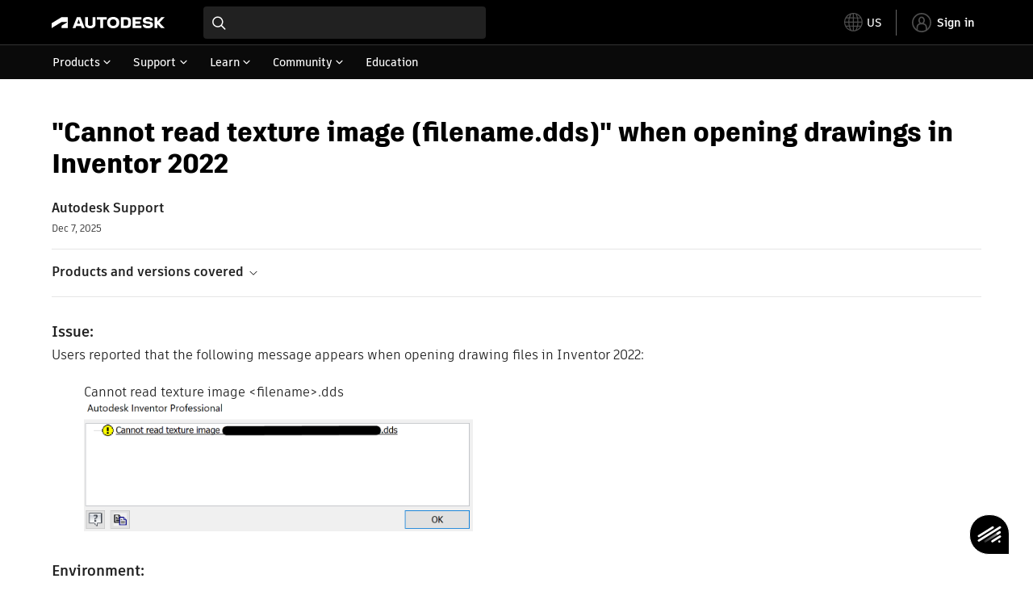

--- FILE ---
content_type: text/html; charset=utf-8
request_url: https://www.autodesk.com/support/technical/article/caas/sfdcarticles/sfdcarticles/Cannot-read-texture-image-filename-dds-when-opening-drawings-in-Inventor-2022.html
body_size: 6192
content:
<!doctype html><html lang="en-US" data-pds-host="https://web-engineering-svc.autodesk.com" data-env="prod"><head><meta charset="UTF-8"/><meta name="viewport" content="width=device-width,initial-scale=1,shrink-to-fit=no"/><script type="text/javascript" data-uh="script" src="https://swc.autodesk.com/web-mfe/universal-header/v1/app.js" defer="defer" -></script><script src="https://swc.autodesk.com/web-mfe/universal-footer/v1/app.js" type="text/javascript" defer="defer"></script><script type="text/javascript" src="https://prd-cfp.autodesk.com/cfp-vendors/current/main.js" defer="defer"></script><script type="text/javascript" src="https://prd-cfp.autodesk.com/cfp-runtime/current/main.js" defer="defer"></script><script type="text/javascript" src="https://ase-cdn.autodesk.com/adp/v3/latest/js/@adsk/adp-web-analytics-sdk.min.js" defer="defer"></script><script type="text/javascript" src="https://swc.autodesk.com/web-utils/conversion-web-analytics-utils/main.js" defer="defer"></script><link rel="preload" href="https://swc.autodesk.com/pharmacopeia/fonts/ArtifaktLegend/v1.0/WOFF2/Artifakt%20Legend%20Extra%20Bold.woff2" as="font" type="font/woff2" crossorigin/><style>@font-face{font-family:ArtifaktLegend;src:local('Artifakt Legend Extra Bold'),local('ArtifaktLegend-ExtraBold'),url('https://swc.autodesk.com/pharmacopeia/fonts/ArtifaktLegend/v1.0/WOFF2/Artifakt%20Legend%20Extra%20Bold.woff2') format('woff2'),local('Artifakt Legend Extra Bold'),local('ArtifaktLegend-ExtraBold'),url('https://swc.autodesk.com/pharmacopeia/fonts/ArtifaktLegend/v1.0/WOFF/Artifakt%20Legend%20Extra%20Bold.woff') format('woff'),local('Artifakt Legend Extra Bold'),local('ArtifaktLegend-ExtraBold'),url('https://swc.autodesk.com/pharmacopeia/fonts/ArtifaktLegend/v1.0/TTF/Artifakt%20Legend%20Extra%20Bold.ttf') format('truetype');font-weight:800;font-style:normal;font-display:swap}</style><link rel="stylesheet" href="https://swc.autodesk.com/pharmacopeia/css/dhig2021/v3/dhig-global.css"/><title>&quot;Cannot read texture image (filename.dds)&quot; when opening drawings in Inventor 2022</title> <meta name="keywords" content="Users reported that the following message appears when opening drawing files in Inventor 2022: Cannot read texture image <filename>" /> <meta name="description" content="Users reported that the following message appears when opening drawing files in Inventor 2022: Cannot read texture image <filename>" /> <meta name="twitter:card" content="summary" /> <meta name="twitter:title" content="&quot;Cannot read texture image (filename.dds)&quot; when opening drawings in Inventor 2022" /> <meta name="twitter:description" content="Users reported that the following message appears when opening drawing files in Inventor 2022: Cannot read texture image <filename>" /> <meta name="twitter:site" content="@autodesk" /> <meta name="twitter:creator" content="@autodesk" /> <meta name="og:type" content="summary" /> <meta name="og:title" content='&quot;Cannot read texture image (filename.dds)&quot; when opening drawings in Inventor 2022' /> <meta name="og:description" content="Users reported that the following message appears when opening drawing files in Inventor 2022: Cannot read texture image <filename>" /> <link rel="canonical" href="https://www.autodesk.com/support/technical/article/caas/sfdcarticles/sfdcarticles/Cannot-read-texture-image-filename-dds-when-opening-drawings-in-Inventor-2022.html" /> 
<link rel="alternate" hreflang="de-de" href="https://www.autodesk.com/de/support/technical/article/caas/sfdcarticles/sfdcarticles/Cannot-read-texture-image-filename-dds-when-opening-drawings-in-Inventor-2022.html"/><link rel="alternate" hreflang="en-us" href="https://www.autodesk.com/support/technical/article/caas/sfdcarticles/sfdcarticles/Cannot-read-texture-image-filename-dds-when-opening-drawings-in-Inventor-2022.html"/><link rel="alternate" hreflang="es-es" href="https://www.autodesk.com/es/support/technical/article/caas/sfdcarticles/sfdcarticles/Cannot-read-texture-image-filename-dds-when-opening-drawings-in-Inventor-2022.html"/><link rel="alternate" hreflang="fr-fr" href="https://www.autodesk.com/fr/support/technical/article/caas/sfdcarticles/sfdcarticles/Cannot-read-texture-image-filename-dds-when-opening-drawings-in-Inventor-2022.html"/><link rel="alternate" hreflang="it-it" href="https://www.autodesk.com/it/support/technical/article/caas/sfdcarticles/sfdcarticles/Cannot-read-texture-image-filename-dds-when-opening-drawings-in-Inventor-2022.html"/><link rel="alternate" hreflang="ja-jp" href="https://www.autodesk.com/jp/support/technical/article/caas/sfdcarticles/sfdcarticles/Cannot-read-texture-image-filename-dds-when-opening-drawings-in-Inventor-2022.html"/><link rel="alternate" hreflang="ko-kr" href="https://www.autodesk.com/kr/support/technical/article/caas/sfdcarticles/sfdcarticles/Cannot-read-texture-image-filename-dds-when-opening-drawings-in-Inventor-2022.html"/><link rel="alternate" hreflang="pt-br" href="https://www.autodesk.com/br/support/technical/article/caas/sfdcarticles/sfdcarticles/Cannot-read-texture-image-filename-dds-when-opening-drawings-in-Inventor-2022.html"/><link rel="alternate" hreflang="zh-cn" href="https://www.autodesk.com.cn/support/technical/article/caas/sfdcarticles/sfdcarticles/Cannot-read-texture-image-filename-dds-when-opening-drawings-in-Inventor-2022.html"/><link rel="alternate" hreflang="cs-cz" href="https://www.autodesk.com/support/technical/article/caas/sfdcarticles/sfdcarticles/Cannot-read-texture-image-filename-dds-when-opening-drawings-in-Inventor-2022.html"/><link rel="alternate" hreflang="da-dk" href="https://www.autodesk.com/support/technical/article/caas/sfdcarticles/sfdcarticles/Cannot-read-texture-image-filename-dds-when-opening-drawings-in-Inventor-2022.html"/><link rel="alternate" hreflang="de-ch" href="https://www.autodesk.com/de/support/technical/article/caas/sfdcarticles/sfdcarticles/Cannot-read-texture-image-filename-dds-when-opening-drawings-in-Inventor-2022.html"/><link rel="alternate" hreflang="de-at" href="https://www.autodesk.com/de/support/technical/article/caas/sfdcarticles/sfdcarticles/Cannot-read-texture-image-filename-dds-when-opening-drawings-in-Inventor-2022.html"/><link rel="alternate" hreflang="en-au" href="https://www.autodesk.com/support/technical/article/caas/sfdcarticles/sfdcarticles/Cannot-read-texture-image-filename-dds-when-opening-drawings-in-Inventor-2022.html"/><link rel="alternate" hreflang="en-ca" href="https://www.autodesk.com/support/technical/article/caas/sfdcarticles/sfdcarticles/Cannot-read-texture-image-filename-dds-when-opening-drawings-in-Inventor-2022.html"/><link rel="alternate" hreflang="en-gb" href="https://www.autodesk.com/support/technical/article/caas/sfdcarticles/sfdcarticles/Cannot-read-texture-image-filename-dds-when-opening-drawings-in-Inventor-2022.html"/><link rel="alternate" hreflang="en-hk" href="https://www.autodesk.com/support/technical/article/caas/sfdcarticles/sfdcarticles/Cannot-read-texture-image-filename-dds-when-opening-drawings-in-Inventor-2022.html"/><link rel="alternate" hreflang="en-in" href="https://www.autodesk.com/support/technical/article/caas/sfdcarticles/sfdcarticles/Cannot-read-texture-image-filename-dds-when-opening-drawings-in-Inventor-2022.html"/><link rel="alternate" hreflang="en-ie" href="https://www.autodesk.com/support/technical/article/caas/sfdcarticles/sfdcarticles/Cannot-read-texture-image-filename-dds-when-opening-drawings-in-Inventor-2022.html"/><link rel="alternate" hreflang="en-nl" href="https://www.autodesk.com/support/technical/article/caas/sfdcarticles/sfdcarticles/Cannot-read-texture-image-filename-dds-when-opening-drawings-in-Inventor-2022.html"/><link rel="alternate" hreflang="en-th" href="https://www.autodesk.com/support/technical/article/caas/sfdcarticles/sfdcarticles/Cannot-read-texture-image-filename-dds-when-opening-drawings-in-Inventor-2022.html"/><link rel="alternate" hreflang="en-id" href="https://www.autodesk.com/support/technical/article/caas/sfdcarticles/sfdcarticles/Cannot-read-texture-image-filename-dds-when-opening-drawings-in-Inventor-2022.html"/><link rel="alternate" hreflang="en-ph" href="https://www.autodesk.com/support/technical/article/caas/sfdcarticles/sfdcarticles/Cannot-read-texture-image-filename-dds-when-opening-drawings-in-Inventor-2022.html"/><link rel="alternate" hreflang="en-my" href="https://www.autodesk.com/support/technical/article/caas/sfdcarticles/sfdcarticles/Cannot-read-texture-image-filename-dds-when-opening-drawings-in-Inventor-2022.html"/><link rel="alternate" hreflang="en-nz" href="https://www.autodesk.com/support/technical/article/caas/sfdcarticles/sfdcarticles/Cannot-read-texture-image-filename-dds-when-opening-drawings-in-Inventor-2022.html"/><link rel="alternate" hreflang="en-sg" href="https://www.autodesk.com/support/technical/article/caas/sfdcarticles/sfdcarticles/Cannot-read-texture-image-filename-dds-when-opening-drawings-in-Inventor-2022.html"/><link rel="alternate" hreflang="en-za" href="https://www.autodesk.com/support/technical/article/caas/sfdcarticles/sfdcarticles/Cannot-read-texture-image-filename-dds-when-opening-drawings-in-Inventor-2022.html"/><link rel="alternate" hreflang="en-ae" href="https://www.autodesk.com/support/technical/article/caas/sfdcarticles/sfdcarticles/Cannot-read-texture-image-filename-dds-when-opening-drawings-in-Inventor-2022.html"/><link rel="alternate" hreflang="en-eg" href="https://www.autodesk.com/support/technical/article/caas/sfdcarticles/sfdcarticles/Cannot-read-texture-image-filename-dds-when-opening-drawings-in-Inventor-2022.html"/><link rel="alternate" hreflang="en-il" href="https://www.autodesk.com/support/technical/article/caas/sfdcarticles/sfdcarticles/Cannot-read-texture-image-filename-dds-when-opening-drawings-in-Inventor-2022.html"/><link rel="alternate" hreflang="en-kw" href="https://www.autodesk.com/support/technical/article/caas/sfdcarticles/sfdcarticles/Cannot-read-texture-image-filename-dds-when-opening-drawings-in-Inventor-2022.html"/><link rel="alternate" hreflang="en-om" href="https://www.autodesk.com/support/technical/article/caas/sfdcarticles/sfdcarticles/Cannot-read-texture-image-filename-dds-when-opening-drawings-in-Inventor-2022.html"/><link rel="alternate" hreflang="en-qa" href="https://www.autodesk.com/support/technical/article/caas/sfdcarticles/sfdcarticles/Cannot-read-texture-image-filename-dds-when-opening-drawings-in-Inventor-2022.html"/><link rel="alternate" hreflang="en-sa" href="https://www.autodesk.com/support/technical/article/caas/sfdcarticles/sfdcarticles/Cannot-read-texture-image-filename-dds-when-opening-drawings-in-Inventor-2022.html"/><link rel="alternate" hreflang="es-ar" href="https://www.autodesk.com/es/support/technical/article/caas/sfdcarticles/sfdcarticles/Cannot-read-texture-image-filename-dds-when-opening-drawings-in-Inventor-2022.html"/><link rel="alternate" hreflang="es-pe" href="https://www.autodesk.com/es/support/technical/article/caas/sfdcarticles/sfdcarticles/Cannot-read-texture-image-filename-dds-when-opening-drawings-in-Inventor-2022.html"/><link rel="alternate" hreflang="es-co" href="https://www.autodesk.com/es/support/technical/article/caas/sfdcarticles/sfdcarticles/Cannot-read-texture-image-filename-dds-when-opening-drawings-in-Inventor-2022.html"/><link rel="alternate" hreflang="es-cl" href="https://www.autodesk.com/es/support/technical/article/caas/sfdcarticles/sfdcarticles/Cannot-read-texture-image-filename-dds-when-opening-drawings-in-Inventor-2022.html"/><link rel="alternate" hreflang="es-uy" href="https://www.autodesk.com/es/support/technical/article/caas/sfdcarticles/sfdcarticles/Cannot-read-texture-image-filename-dds-when-opening-drawings-in-Inventor-2022.html"/><link rel="alternate" hreflang="es-mx" href="https://www.autodesk.com/es/support/technical/article/caas/sfdcarticles/sfdcarticles/Cannot-read-texture-image-filename-dds-when-opening-drawings-in-Inventor-2022.html"/><link rel="alternate" hreflang="fi-fi" href="https://www.autodesk.com/support/technical/article/caas/sfdcarticles/sfdcarticles/Cannot-read-texture-image-filename-dds-when-opening-drawings-in-Inventor-2022.html"/><link rel="alternate" hreflang="fr-be" href="https://www.autodesk.com/fr/support/technical/article/caas/sfdcarticles/sfdcarticles/Cannot-read-texture-image-filename-dds-when-opening-drawings-in-Inventor-2022.html"/><link rel="alternate" hreflang="fr-ca" href="https://www.autodesk.com/fr/support/technical/article/caas/sfdcarticles/sfdcarticles/Cannot-read-texture-image-filename-dds-when-opening-drawings-in-Inventor-2022.html"/><link rel="alternate" hreflang="fr-ch" href="https://www.autodesk.com/fr/support/technical/article/caas/sfdcarticles/sfdcarticles/Cannot-read-texture-image-filename-dds-when-opening-drawings-in-Inventor-2022.html"/><link rel="alternate" hreflang="hu-hu" href="https://www.autodesk.com/support/technical/article/caas/sfdcarticles/sfdcarticles/Cannot-read-texture-image-filename-dds-when-opening-drawings-in-Inventor-2022.html"/><link rel="alternate" hreflang="it-ch" href="https://www.autodesk.com/it/support/technical/article/caas/sfdcarticles/sfdcarticles/Cannot-read-texture-image-filename-dds-when-opening-drawings-in-Inventor-2022.html"/><link rel="alternate" hreflang="nl-be" href="https://www.autodesk.com/support/technical/article/caas/sfdcarticles/sfdcarticles/Cannot-read-texture-image-filename-dds-when-opening-drawings-in-Inventor-2022.html"/><link rel="alternate" hreflang="nl-nl" href="https://www.autodesk.com/support/technical/article/caas/sfdcarticles/sfdcarticles/Cannot-read-texture-image-filename-dds-when-opening-drawings-in-Inventor-2022.html"/><link rel="alternate" hreflang="no-no" href="https://www.autodesk.com/support/technical/article/caas/sfdcarticles/sfdcarticles/Cannot-read-texture-image-filename-dds-when-opening-drawings-in-Inventor-2022.html"/><link rel="alternate" hreflang="pl-pl" href="https://www.autodesk.com/support/technical/article/caas/sfdcarticles/sfdcarticles/Cannot-read-texture-image-filename-dds-when-opening-drawings-in-Inventor-2022.html"/><link rel="alternate" hreflang="pt-pt" href="https://www.autodesk.com/br/support/technical/article/caas/sfdcarticles/sfdcarticles/Cannot-read-texture-image-filename-dds-when-opening-drawings-in-Inventor-2022.html"/><link rel="alternate" hreflang="sv-se" href="https://www.autodesk.com/support/technical/article/caas/sfdcarticles/sfdcarticles/Cannot-read-texture-image-filename-dds-when-opening-drawings-in-Inventor-2022.html"/><link rel="alternate" hreflang="tr-tr" href="https://www.autodesk.com/support/technical/article/caas/sfdcarticles/sfdcarticles/Cannot-read-texture-image-filename-dds-when-opening-drawings-in-Inventor-2022.html"/><link rel="alternate" hreflang="zh-tw" href="https://www.autodesk.com.cn/support/technical/article/caas/sfdcarticles/sfdcarticles/Cannot-read-texture-image-filename-dds-when-opening-drawings-in-Inventor-2022.html"/><link rel="alternate" hreflang="x-default" href="https://www.autodesk.com/support/technical/article/caas/sfdcarticles/sfdcarticles/Cannot-read-texture-image-filename-dds-when-opening-drawings-in-Inventor-2022.html"/><meta name="alternate" data-locale="ru-ru" data-link="https://www.autodesk.com/ru-ru">  <link rel="preconnect" href="https://swc.autodesk.com"/><link rel="preconnect" href="https://damassets.autodesk.net"/><link rel="preconnect" href="https://static-dc.autodesk.net"/><link rel="preconnect" href="https://tags.tiqcdn.com"/><link rel="dns-prefetch" href="https://app.digital-help-prd.autodesk.com"/><link rel="icon" type="image/png" href="https://static-dc.autodesk.net/etc.clientlibs/dotcom/clientlibs/clientlib-site/resources/images/favicons/app-icon-192.png" sizes="192x192"/><link rel="apple-touch-icon" type="image/png" href="https://static-dc.autodesk.net/etc.clientlibs/dotcom/clientlibs/clientlib-site/resources/images/favicons/touch-icon-180.png"/><link rel="icon" type="image/svg+xml" href="https://static-dc.autodesk.net/etc.clientlibs/dotcom/clientlibs/clientlib-site/resources/images/favicons/favicon.svg"/><script defer="defer" src="/support/technical/static/js/main.09ccb7c7.js"></script><style data-styled="true" data-styled-version="6.1.18">html{-moz-text-size-adjust:none;-webkit-text-size-adjust:none;text-size-adjust:none;}/*!sc*/
body{font-family:ArtifaktElement,Arial,sans-serif;margin:0;padding:0;}/*!sc*/
.container--header,.fixed-header{min-height:57px;}/*!sc*/
@media screen and (min-width: 1040px){.container--header,.fixed-header{min-height:97.5px;}}/*!sc*/
.etx-root{min-height:300px;}/*!sc*/
.page-container-wrapper{margin:0 auto;max-width:100pc;}/*!sc*/
.page-container,.page-container-inner{margin:0 5%;}/*!sc*/
@media (min-width: 560px){.page-container,.page-container-inner{margin:0 24px;}}/*!sc*/
@media (min-width: 1040px){.page-container,.page-container-inner{margin:0 5%;max-width:90%;}}/*!sc*/
.wd-lightbox-overlay{display:none;}/*!sc*/
data-styled.g1[id="sc-global-doEtEA1"]{content:"sc-global-doEtEA1,"}/*!sc*/
</style></head><body><div id="dhig-svg-container" style="display:none"><svg width="0" height="0" style="position:absolute"><symbol fill="none" viewBox="0 0 24 24" id="dhig--icons--utility--cta-arrow-right" xmlns="http://www.w3.org/2000/svg"><path d="M12.06 8l3.995 4m0 0l-3.995 4m3.995-4H7m15 0c0 5.523-4.477 10-10 10S2 17.523 2 12 6.477 2 12 2s10 4.477 10 10z" stroke="currentColor" stroke-width="1.5" stroke-linecap="round" stroke-linejoin="round"></path></symbol><symbol fill="none" viewBox="0 0 24 24" id="dhig--icons--utility--external" xmlns="http://www.w3.org/2000/svg"><path d="M9.787 8.536h6.143m0 0v6.143m0-6.143L9 15.464" stroke="currentColor" stroke-width="1.5" stroke-linecap="round" stroke-linejoin="round"></path></symbol></svg></div><div><div class="container container--header"><div id="etx-uh-container" class="fixed-header"></div></div><div class="container"><div id="root" class="cmp-container"><script>
        window.__PRELOADED_STATE__ = {"errorData":{"hasError":false,"errorType":null,"metaData":null},"envData":{"ENVIRONMENT":"prd","LOG_LEVEL":"info","HTML_MAX_AGE":"86400","LOGGER_URL":"/support/technical/logger","PKCE_CLIENT_ID":"Zawk0WtDVql66pNj5LpCmUsyTBj0G5o8","ADP_CONFIG":{"prd":{"serviceUrl":"https://akn.analytics.autodesk.com","appId":"knowledge","apiKey":"8738946623b611e793ae92361f002671","signWith":"8e22077f-0f3e-f892-b948-a942275fe856"},"stg":{"serviceUrl":"https://akn.analytics-staging.autodesk.com","appId":"knowledge","apiKey":"44d5873223b611e793ae92361f002671","signWith":"b5d84be8-6b01-4093-adbd-aa89c24ee514","environment":"stg"}},"HOST":"ndz2okf3n3.execute-api.us-east-1.amazonaws.com","VERSION":"11.6.1","ROUTER_BASENAME":"/support/technical","LANGUAGE":"en-US","languageSelector":{"defaultUrl":"https://www.autodesk.com/support/technical/article/caas/sfdcarticles/sfdcarticles/Cannot-read-texture-image-filename-dds-when-opening-drawings-in-Inventor-2022.html","localeUrlMapping":[{"locale":"de-DE","url":"https://www.autodesk.com/de/support/technical/article/caas/sfdcarticles/sfdcarticles/Cannot-read-texture-image-filename-dds-when-opening-drawings-in-Inventor-2022.html"},{"locale":"en-US","url":"https://www.autodesk.com/support/technical/article/caas/sfdcarticles/sfdcarticles/Cannot-read-texture-image-filename-dds-when-opening-drawings-in-Inventor-2022.html"},{"locale":"es-ES","url":"https://www.autodesk.com/es/support/technical/article/caas/sfdcarticles/sfdcarticles/Cannot-read-texture-image-filename-dds-when-opening-drawings-in-Inventor-2022.html"},{"locale":"fr-FR","url":"https://www.autodesk.com/fr/support/technical/article/caas/sfdcarticles/sfdcarticles/Cannot-read-texture-image-filename-dds-when-opening-drawings-in-Inventor-2022.html"},{"locale":"it-IT","url":"https://www.autodesk.com/it/support/technical/article/caas/sfdcarticles/sfdcarticles/Cannot-read-texture-image-filename-dds-when-opening-drawings-in-Inventor-2022.html"},{"locale":"ja-JP","url":"https://www.autodesk.com/jp/support/technical/article/caas/sfdcarticles/sfdcarticles/Cannot-read-texture-image-filename-dds-when-opening-drawings-in-Inventor-2022.html"},{"locale":"ko-KR","url":"https://www.autodesk.com/kr/support/technical/article/caas/sfdcarticles/sfdcarticles/Cannot-read-texture-image-filename-dds-when-opening-drawings-in-Inventor-2022.html"},{"locale":"pt-BR","url":"https://www.autodesk.com/br/support/technical/article/caas/sfdcarticles/sfdcarticles/Cannot-read-texture-image-filename-dds-when-opening-drawings-in-Inventor-2022.html"},{"locale":"zh-CN","url":"https://www.autodesk.com.cn/support/technical/article/caas/sfdcarticles/sfdcarticles/Cannot-read-texture-image-filename-dds-when-opening-drawings-in-Inventor-2022.html"},{"locale":"cs-CZ","url":"https://www.autodesk.com/support/technical/article/caas/sfdcarticles/sfdcarticles/Cannot-read-texture-image-filename-dds-when-opening-drawings-in-Inventor-2022.html"},{"locale":"da-DK","url":"https://www.autodesk.com/support/technical/article/caas/sfdcarticles/sfdcarticles/Cannot-read-texture-image-filename-dds-when-opening-drawings-in-Inventor-2022.html"},{"locale":"de-CH","url":"https://www.autodesk.com/de/support/technical/article/caas/sfdcarticles/sfdcarticles/Cannot-read-texture-image-filename-dds-when-opening-drawings-in-Inventor-2022.html"},{"locale":"de-AT","url":"https://www.autodesk.com/de/support/technical/article/caas/sfdcarticles/sfdcarticles/Cannot-read-texture-image-filename-dds-when-opening-drawings-in-Inventor-2022.html"},{"locale":"en-AU","url":"https://www.autodesk.com/support/technical/article/caas/sfdcarticles/sfdcarticles/Cannot-read-texture-image-filename-dds-when-opening-drawings-in-Inventor-2022.html"},{"locale":"en-CA","url":"https://www.autodesk.com/support/technical/article/caas/sfdcarticles/sfdcarticles/Cannot-read-texture-image-filename-dds-when-opening-drawings-in-Inventor-2022.html"},{"locale":"en-GB","url":"https://www.autodesk.com/support/technical/article/caas/sfdcarticles/sfdcarticles/Cannot-read-texture-image-filename-dds-when-opening-drawings-in-Inventor-2022.html"},{"locale":"en-HK","url":"https://www.autodesk.com/support/technical/article/caas/sfdcarticles/sfdcarticles/Cannot-read-texture-image-filename-dds-when-opening-drawings-in-Inventor-2022.html"},{"locale":"en-IN","url":"https://www.autodesk.com/support/technical/article/caas/sfdcarticles/sfdcarticles/Cannot-read-texture-image-filename-dds-when-opening-drawings-in-Inventor-2022.html"},{"locale":"en-IE","url":"https://www.autodesk.com/support/technical/article/caas/sfdcarticles/sfdcarticles/Cannot-read-texture-image-filename-dds-when-opening-drawings-in-Inventor-2022.html"},{"locale":"en-NL","url":"https://www.autodesk.com/support/technical/article/caas/sfdcarticles/sfdcarticles/Cannot-read-texture-image-filename-dds-when-opening-drawings-in-Inventor-2022.html"},{"locale":"en-TH","url":"https://www.autodesk.com/support/technical/article/caas/sfdcarticles/sfdcarticles/Cannot-read-texture-image-filename-dds-when-opening-drawings-in-Inventor-2022.html"},{"locale":"en-ID","url":"https://www.autodesk.com/support/technical/article/caas/sfdcarticles/sfdcarticles/Cannot-read-texture-image-filename-dds-when-opening-drawings-in-Inventor-2022.html"},{"locale":"en-PH","url":"https://www.autodesk.com/support/technical/article/caas/sfdcarticles/sfdcarticles/Cannot-read-texture-image-filename-dds-when-opening-drawings-in-Inventor-2022.html"},{"locale":"en-MY","url":"https://www.autodesk.com/support/technical/article/caas/sfdcarticles/sfdcarticles/Cannot-read-texture-image-filename-dds-when-opening-drawings-in-Inventor-2022.html"},{"locale":"en-NZ","url":"https://www.autodesk.com/support/technical/article/caas/sfdcarticles/sfdcarticles/Cannot-read-texture-image-filename-dds-when-opening-drawings-in-Inventor-2022.html"},{"locale":"en-SG","url":"https://www.autodesk.com/support/technical/article/caas/sfdcarticles/sfdcarticles/Cannot-read-texture-image-filename-dds-when-opening-drawings-in-Inventor-2022.html"},{"locale":"en-ZA","url":"https://www.autodesk.com/support/technical/article/caas/sfdcarticles/sfdcarticles/Cannot-read-texture-image-filename-dds-when-opening-drawings-in-Inventor-2022.html"},{"locale":"en-AE","url":"https://www.autodesk.com/support/technical/article/caas/sfdcarticles/sfdcarticles/Cannot-read-texture-image-filename-dds-when-opening-drawings-in-Inventor-2022.html"},{"locale":"en-EG","url":"https://www.autodesk.com/support/technical/article/caas/sfdcarticles/sfdcarticles/Cannot-read-texture-image-filename-dds-when-opening-drawings-in-Inventor-2022.html"},{"locale":"en-IL","url":"https://www.autodesk.com/support/technical/article/caas/sfdcarticles/sfdcarticles/Cannot-read-texture-image-filename-dds-when-opening-drawings-in-Inventor-2022.html"},{"locale":"en-KW","url":"https://www.autodesk.com/support/technical/article/caas/sfdcarticles/sfdcarticles/Cannot-read-texture-image-filename-dds-when-opening-drawings-in-Inventor-2022.html"},{"locale":"en-OM","url":"https://www.autodesk.com/support/technical/article/caas/sfdcarticles/sfdcarticles/Cannot-read-texture-image-filename-dds-when-opening-drawings-in-Inventor-2022.html"},{"locale":"en-QA","url":"https://www.autodesk.com/support/technical/article/caas/sfdcarticles/sfdcarticles/Cannot-read-texture-image-filename-dds-when-opening-drawings-in-Inventor-2022.html"},{"locale":"en-SA","url":"https://www.autodesk.com/support/technical/article/caas/sfdcarticles/sfdcarticles/Cannot-read-texture-image-filename-dds-when-opening-drawings-in-Inventor-2022.html"},{"locale":"es-AR","url":"https://www.autodesk.com/es/support/technical/article/caas/sfdcarticles/sfdcarticles/Cannot-read-texture-image-filename-dds-when-opening-drawings-in-Inventor-2022.html"},{"locale":"es-PE","url":"https://www.autodesk.com/es/support/technical/article/caas/sfdcarticles/sfdcarticles/Cannot-read-texture-image-filename-dds-when-opening-drawings-in-Inventor-2022.html"},{"locale":"es-CO","url":"https://www.autodesk.com/es/support/technical/article/caas/sfdcarticles/sfdcarticles/Cannot-read-texture-image-filename-dds-when-opening-drawings-in-Inventor-2022.html"},{"locale":"es-CL","url":"https://www.autodesk.com/es/support/technical/article/caas/sfdcarticles/sfdcarticles/Cannot-read-texture-image-filename-dds-when-opening-drawings-in-Inventor-2022.html"},{"locale":"es-UY","url":"https://www.autodesk.com/es/support/technical/article/caas/sfdcarticles/sfdcarticles/Cannot-read-texture-image-filename-dds-when-opening-drawings-in-Inventor-2022.html"},{"locale":"es-MX","url":"https://www.autodesk.com/es/support/technical/article/caas/sfdcarticles/sfdcarticles/Cannot-read-texture-image-filename-dds-when-opening-drawings-in-Inventor-2022.html"},{"locale":"fi-FI","url":"https://www.autodesk.com/support/technical/article/caas/sfdcarticles/sfdcarticles/Cannot-read-texture-image-filename-dds-when-opening-drawings-in-Inventor-2022.html"},{"locale":"fr-BE","url":"https://www.autodesk.com/fr/support/technical/article/caas/sfdcarticles/sfdcarticles/Cannot-read-texture-image-filename-dds-when-opening-drawings-in-Inventor-2022.html"},{"locale":"fr-CA","url":"https://www.autodesk.com/fr/support/technical/article/caas/sfdcarticles/sfdcarticles/Cannot-read-texture-image-filename-dds-when-opening-drawings-in-Inventor-2022.html"},{"locale":"fr-CH","url":"https://www.autodesk.com/fr/support/technical/article/caas/sfdcarticles/sfdcarticles/Cannot-read-texture-image-filename-dds-when-opening-drawings-in-Inventor-2022.html"},{"locale":"hu-HU","url":"https://www.autodesk.com/support/technical/article/caas/sfdcarticles/sfdcarticles/Cannot-read-texture-image-filename-dds-when-opening-drawings-in-Inventor-2022.html"},{"locale":"it-CH","url":"https://www.autodesk.com/it/support/technical/article/caas/sfdcarticles/sfdcarticles/Cannot-read-texture-image-filename-dds-when-opening-drawings-in-Inventor-2022.html"},{"locale":"nl-BE","url":"https://www.autodesk.com/support/technical/article/caas/sfdcarticles/sfdcarticles/Cannot-read-texture-image-filename-dds-when-opening-drawings-in-Inventor-2022.html"},{"locale":"nl-NL","url":"https://www.autodesk.com/support/technical/article/caas/sfdcarticles/sfdcarticles/Cannot-read-texture-image-filename-dds-when-opening-drawings-in-Inventor-2022.html"},{"locale":"no-NO","url":"https://www.autodesk.com/support/technical/article/caas/sfdcarticles/sfdcarticles/Cannot-read-texture-image-filename-dds-when-opening-drawings-in-Inventor-2022.html"},{"locale":"pl-PL","url":"https://www.autodesk.com/support/technical/article/caas/sfdcarticles/sfdcarticles/Cannot-read-texture-image-filename-dds-when-opening-drawings-in-Inventor-2022.html"},{"locale":"pt-PT","url":"https://www.autodesk.com/br/support/technical/article/caas/sfdcarticles/sfdcarticles/Cannot-read-texture-image-filename-dds-when-opening-drawings-in-Inventor-2022.html"},{"locale":"sv-SE","url":"https://www.autodesk.com/support/technical/article/caas/sfdcarticles/sfdcarticles/Cannot-read-texture-image-filename-dds-when-opening-drawings-in-Inventor-2022.html"},{"locale":"tr-TR","url":"https://www.autodesk.com/support/technical/article/caas/sfdcarticles/sfdcarticles/Cannot-read-texture-image-filename-dds-when-opening-drawings-in-Inventor-2022.html"},{"locale":"zh-TW","url":"https://www.autodesk.com.cn/support/technical/article/caas/sfdcarticles/sfdcarticles/Cannot-read-texture-image-filename-dds-when-opening-drawings-in-Inventor-2022.html"}]},"loadAA":true,"pageType":"caas"},"productData":{"productDocumentation":{},"bannerBoxData":{},"recommendationLoading":false,"recommendedContent":[],"customContentLoading":false,"error":{"errorType":null,"errorMetaData":null},"productSlug":"","browseTypes":[],"generalTopics":"","contactSupport":""},"caasData":{"request":{"origin":"upi","key":"caas/sfdcarticles/sfdcarticles/Cannot-read-texture-image-filename-dds-when-opening-drawings-in-Inventor-2022.html","locale":"en-US"},"response":{"source":"sfdcarticles","url":"http://help.autodesk.com.s3.amazonaws.com/sfdcarticles/Cannot-read-texture-image-filename-dds-when-opening-drawings-in-Inventor-2022","shortDescription":"Users reported that the following message appears when opening drawing files in Inventor 2022: Cannot read texture image \u003cfilename\u003e","title":"\"Cannot read texture image (filename.dds)\" when opening drawings in Inventor 2022","publishDate":"2025-12-07 00:00:00","contentGroup":["Troubleshooting"],"topicId":"kA93g000000buWv","caasContent":"\u003cdiv id=\"sfdcarticles\" class=\"caas_sf\"\u003e\u003cdiv id=\"sfdcarticles\" class=\"caas_sf\"\u003e\n \u003cdiv id=\"issue\" class=\"adskkb_issues\"\u003e\n  \u003ch3\u003eIssue:\u003c/h3\u003eUsers reported that the following message appears when opening drawing files in Inventor 2022:\u003cbr\u003e&nbsp; \n  \u003cdiv style=\"margin-left: 40px;\"\u003e\n   Cannot read texture image &lt;filename&gt;.dds\u003cbr\u003e\u003cimg alt=\"image.png\" src=\"https://help.autodesk.com/sfdcarticles/img/0EM3g000003Hgbf\" style=\"width: 482px;height: 161px;\"\u003e\n  \u003c/div\u003e\n \u003c/div\u003e\n \u003cdiv id=\"environment\" class=\"adskkb_environment\"\u003e\n  \u003ch3\u003eEnvironment:\u003c/h3\u003eThis article applies to the operating systems listed. If your operating system is not shown, it may be because it is not supported or because support information is not yet available. For details on operating systems no longer supported by the vendor, see \u003ca href=\"https://www.autodesk.com/support/account/manage/versions/support-lifecycle\" target=\"_blank\"\u003eProduct Support Lifecycle\u003c/a\u003e. \u003cbr\u003e\u003cbr\u003e\n \u003c/div\u003e\n \u003cdiv id=\"status\" class=\"adskkb_status\"\u003e\n  \u003ch3\u003eStatus:\u003c/h3\u003eThis incident has been resolved in:\u003cbr\u003e\u003cbr\u003eAutodesk Inventor 2023.1 Update\u003cbr\u003e\u003cbr\u003eA resolution is also planned in another future release.\u003cbr\u003e\u003cbr\u003eTo install updates, open the \u003ca href=\"http://help.autodesk.com/view/ADSKAPP/ENU/\" target=\"_blank\"\u003eAutodesk desktop app\u003c/a\u003e and click My Updates. To install a new version of your Autodesk software, open the Autodesk desktop app, sign in, and click My Products. To use a web browser to install updates or a new version, sign in to \u003ca href=\"https://manage.autodesk.com/\" target=\"_blank\"\u003eAutodesk Account\u003c/a\u003e. (Your access to new versions or updates depends on your Autodesk software entitlements.)\n \u003c/div\u003e\n \u003cdiv id=\"workaround\" class=\"adskkb_workaround\"\u003e\n  \u003ch3\u003eWorkaround:\u003c/h3\u003e\n  \u003ch3\u003eFixing file locally\u003c/h3\u003e\n  \u003col\u003e\n   \u003cli\u003eOpen drawing.\u003c/li\u003e\n   \u003cli\u003eGo to Tools ribbon.\u003c/li\u003e\n   \u003cli\u003eOpen Document Settings.\u003c/li\u003e\n   \u003cli\u003eGo Drawing tab.\u003c/li\u003e\n   \u003cli\u003eSet Use Application Options in Reflection Environment.\u003c/li\u003e\n  \u003c/ol\u003e\n  \u003ch3 style=\"margin-left: 80px;\"\u003e\u003cimg alt=\"image.png\" src=\"https://help.autodesk.com/sfdcarticles/img/0EM3g000003Hgbp\" style=\"width: 388px;height: 162px;\"\u003e\u003c/h3\u003e\n  \u003ch3\u003eRestore old Server name\u003c/h3\u003e Restore the old server name and put it in the old location \u003ca href=\"https://knowledge.autodesk.com/support/inventor-products/learn-explore/caas/CloudHelp/cloudhelp/2015/ENU/Inventor-Fundamentals/files/GUID-4123A9A8-5918-4DC4-9F3E-C2BAF3B0E03B-htm.html\" target=\"_blank\"\u003eDesing Data\u003c/a\u003e folder.\n \u003c/div\u003e\n \u003cdiv id=\"products\" class=\"adskkb_products\"\u003e\n  \u003ch3\u003eProducts:\u003c/h3\u003e Inventor;\n \u003c/div\u003e\n \u003cdiv id=\"versions\" class=\"adskkb_versions\"\u003e\n  \u003ch3\u003eVersions:\u003c/h3\u003e 2022;\n \u003c/div\u003e\n \u003cdiv id=\"incidentid\" class=\"adskkb_incidentid\"\u003e\n  \u003ch3\u003eIncident ID:\u003c/h3\u003e60587\n \u003c/div\u003e\n\u003c/div\u003e\u003c/div\u003e","publisher":"Autodesk","language":"english","releaseYear":"2022","lastUpdateDate":"2025-12-07 00:00:00","contentUrl":"https://www.autodesk.com/support/technical/article/caas/sfdcarticles/sfdcarticles/Cannot-read-texture-image-filename-dds-when-opening-drawings-in-Inventor-2022.html","subSource":"DefectArticle","caasKey":"caas/sfdcarticles/sfdcarticles/Cannot-read-texture-image-filename-dds-when-opening-drawings-in-Inventor-2022.html","sfdcId":"kA93g000000buWv","upiLanguage":"ENU","productRelease":["Inventor 2022"],"productLine":["Inventor","Product Design & Manufacturing Collection","Inventor Products","Industry Collections"],"caseCount":"1","nodeId":"kA93g000000buWv","caseId":["18797499"],"description":"Users reported that the following message appears when opening drawing files in Inventor 2022:\r\n\r\nCannot read texture image \u003cfilename\u003e.dds","knowledgeSource":"Technical Support","mediaType":["Text Only"],"audience":["User"],"versionNumber":"4","articleType":"Defect_Article","docnUrl":"Cannot-read-texture-image-filename-dds-when-opening-drawings-in-Inventor-2022","versionId":"ka9Kf000000DjOWIA0","lastAttachedDate":"2022-03-09 00:00:00","articleNumber":"000476476","contactSupport":"\n\n\n\u003cdiv class=\"xfpage-content-container\"\u003e\n  \n  \u003cdiv class=\"root container responsivegrid\"\u003e\n\n    \n    \n    \n    \u003cdiv id=\"container-3acc490818\" class=\"cmp-container\"\u003e\n        \n        \u003cdiv class=\"flexible-text\"\u003e\u003cdiv id=\"flexible-text-106aeb187a\" class=\"pnl-ft dhig-theme--light dhig-py-8\" data-wat-content-type=\"panel\" data-wat-content-name=\"flexible text-only\" style=\"background-color: #f9f9f9;\"\u003e\n  \u003cdiv class=\"page-container-wrapper\"\u003e\n    \u003cdiv class=\"page-container\"\u003e\n      \n      \u003cdiv class=\"pnl-ft__heading lg:dhig-w-3/5\"\u003e\n\u003cdiv id=\"title-d8bb64ba85\" class=\"cmp-title \"\u003e\n  \u003ch2 class=\"cmp-title__text dhig-typography-headline-medium\"\u003e\n    Need help? Ask the Autodesk Assistant!\u003c/h2\u003e\n\u003c/div\u003e\n\n    \n\n\u003c/div\u003e\n      \u003cdiv class=\"md:dhig-flex\"\u003e\n        \u003cdiv class=\"lg:dhig-w-3/5 md:dhig-w-2/3\"\u003e\n          \n          \u003cdiv class=\"dhig-mt-2 pnl-ft__subheading\"\u003e\n\u003cdiv id=\"text-f19f35bbbd\" class=\"cmp-text dhig-typography-body-copy-medium\"\u003e\n  \u003cdiv class=\"cmp-text-editable  cmp-text-editable_v2_see_more\"\u003e\n    \u003cp\u003eThe Assistant can help you find answers or contact an agent.\u003c/p\u003e\n\n    \n  \u003c/div\u003e\n\u003c/div\u003e\n\n\n    \n\n\u003c/div\u003e\n          \n          \u003cdiv class=\"dhig-mt-4 pnl-ft__cta-button\"\u003e\n\n\u003cdiv class=\"cmp-button__wrapper \" style=\"width: 100%;\"\u003e\n  \n  \u003ca class=\"cmp-button MuiButtonBase-root MuiButton-root MuiButton-contained cmp-button__row-reverse assistant-onclick assistant-loading Mui-disabled assistant-icon \" id=\"button-0ad54db111\" tabindex=\"0\" data-video-id=\"/content/autodesk/global/en/support/contact-support.html\" data-login=\"false\" data-return-url=\"/content/autodesk/global/en/support/contact-support.html\" data-wat-loc=\"content\" data-wat-val=\"contact support\" data-wat-link=\"true\" href=\"/support/contact-support\"\u003e\n    \n    \n    \n    \u003cspan class=\"cmp-button__text MuiButton-label\"\u003eAsk the Assistant\u003c/span\u003e\n    \n    \u003cspan class=\"cmp-button__autodesk-assistant-icon\"\u003e\n      \u003csvg class=\"dc-button-icon cmp-button__icon DhigSvgIcon\" width=\"20\" height=\"24\" viewBox=\"0 0 20 24\" fill=\"none\" xmlns=\"http://www.w3.org/2000/svg\"\u003e\n        \u003cpath fill-rule=\"evenodd\" clip-rule=\"evenodd\" d=\"M13.0695 5.51804C13.3073 5.89858 13.1916 6.39984 12.811 6.63763L1.33667 13.8076C0.956128 14.0454 0.454867 13.9297 0.217076 13.5491C-0.0207158 13.1686 0.0950095 12.6673 0.475555 12.4295L11.9499 5.25956C12.3305 5.02176 12.8317 5.13749 13.0695 5.51804ZM19.3549 5.68563C19.5927 6.06617 19.4769 6.56743 19.0964 6.80522L1.61542 17.7286C1.23487 17.9663 0.733609 17.8506 0.495817 17.4701C0.258026 17.0895 0.373751 16.5883 0.754297 16.3505L18.2353 5.42715C18.6158 5.18936 19.1171 5.30508 19.3549 5.68563ZM19.2572 9.84868C19.495 10.2292 19.3793 10.7305 18.9988 10.9683L17.2438 12.0649C16.8633 12.3027 16.362 12.187 16.1242 11.8064C15.8864 11.4259 16.0021 10.9246 16.3827 10.6868L18.1376 9.5902C18.5182 9.35241 19.0195 9.46813 19.2572 9.84868ZM19.7825 13.4903C20.0202 13.8709 19.9045 14.3721 19.524 14.6099L13.23 18.5428C12.8495 18.7806 12.3482 18.6649 12.1104 18.2843C11.8727 17.9038 11.9884 17.4025 12.3689 17.1647L18.6629 13.2318C19.0434 12.994 19.5447 13.1098 19.7825 13.4903ZM19.4431 17.6173C19.6809 17.9978 19.5652 18.4991 19.1847 18.7369L19.179 18.7404C18.7985 18.9782 18.2972 18.8625 18.0594 18.482C17.8216 18.1014 17.9373 17.6002 18.3179 17.3624L18.3235 17.3588C18.704 17.121 19.2053 17.2367 19.4431 17.6173Z\" fill=\"white\"/\u003e\n        \u003cmask id=\"mask0_497_5061\" style=\"mask-type:alpha\" maskUnits=\"userSpaceOnUse\" x=\"5\" y=\"10\" width=\"13\" height=\"9\"\u003e\n        \u003cpath fill-rule=\"evenodd\" clip-rule=\"evenodd\" d=\"M5.97302 18.149C5.73524 17.7685 5.85098 17.2672 6.23153 17.0294L16.3828 10.6866C16.7633 10.4488 17.2646 10.5646 17.5024 10.9451C17.7401 11.3257 17.6244 11.8269 17.2438 12.0647L7.09261 18.4075C6.71206 18.6453 6.2108 18.5296 5.97302 18.149Z\" fill=\"url(#paint0_linear_497_5061)\"/\u003e\n        \u003c/mask\u003e\n        \u003cg mask=\"url(#mask0_497_5061)\"\u003e\n        \u003cpath fill-rule=\"evenodd\" clip-rule=\"evenodd\" d=\"M5.97302 18.1491C5.73524 17.7686 5.85098 17.2673 6.23153 17.0295L16.3828 10.6867C16.7633 10.449 17.2646 10.5647 17.5024 10.9452C17.7401 11.3258 17.6244 11.8271 17.2438 12.0648L7.09261 18.4076C6.71206 18.6454 6.2108 18.5297 5.97302 18.1491Z\" fill=\"black\"/\u003e\n        \u003c/g\u003e\n        \u003cdefs\u003e\n        \u003clinearGradient id=\"paint0_linear_497_5061\" x1=\"16.3186\" y1=\"11.587\" x2=\"17.1031\" y2=\"15.8914\" gradientUnits=\"userSpaceOnUse\"\u003e\n        \u003cstop stop-opacity=\"0.6\"/\u003e\n        \u003cstop offset=\"0.5\" stop-opacity=\"0.25\"/\u003e\n        \u003cstop offset=\"1\" stop-opacity=\"0.1\"/\u003e\n        \u003c/linearGradient\u003e\n        \u003c/defs\u003e\n      \u003c/svg\u003e\n    \u003c/span\u003e\n  \u003c/a\u003e\n\n\n\u003c/div\u003e\n\n\n\u003c/div\u003e\n        \u003c/div\u003e\n        \n        \u003cdiv class=\"lg:dhig-w-2/5 md:dhig-w-1/3 dhig-flex\"\u003e\n          \n          \u003chr class=\"MuiDivider-root MuiDivider-light MuiDivider-vertical\"/\u003e\n          \u003cdiv class=\"md:dhig-my-2 md:dhig-ml-6 sm:dhig-my-8\"\u003e\n\u003cdiv id=\"text-31325da7b4\" class=\"cmp-text dhig-typography-body-copy-medium\"\u003e\n  \u003cdiv class=\"cmp-text-editable  cmp-text-editable_v2_see_more\"\u003e\n    \u003cp\u003e\u003cb\u003eWhat level of support do you have?\u003c/b\u003e\u003c/p\u003e\n\u003cp\u003eDifferent subscription plans provide distinct categories of support. Find out the level of support for your plan.\u003c/p\u003e\n\u003cp\u003e\u003ca id=\"coral-id-694\" data-wat-link=\"true\" data-wat-val=\"view levels of support\" data-wat-loc=\"content\" class=\"MuiTypography-root MuiLink-root MuiLink-underlineHover\" href=\"/support/subscription-support\"\u003eView levels of support\u003c/a\u003e\u003c/p\u003e\n\n    \n  \u003c/div\u003e\n\u003c/div\u003e\n\n\n    \n\n\u003c/div\u003e\n        \u003c/div\u003e\n      \u003c/div\u003e\n      \n      \n      \n      \n    \u003c/div\u003e\n  \u003c/div\u003e\n\u003c/div\u003e\n\n\n    \n\n\u003c/div\u003e\n\n        \n    \u003c/div\u003e\n\n\u003c/div\u003e\n\n\u003c/div\u003e\n"}}};
      </script><div id="etx-root" class="etx-root"></div></div></div></div><div class="container"><div id="etx-uf-container" class="etx-footer"></div></div><script type="text/javascript" name="tealium:url" src="//tags.tiqcdn.com/utag/autodesk/akp-akn/prod/utag.js" defer="defer"></script></body><!--ENV STATS Env: prd Version: 11.6.1--><!--Timing: Render: 66 ms / Data Fetch: 29 ms / Node Processing: 37 ms--></html> 

--- FILE ---
content_type: text/plain
request_url: https://c.6sc.co/?m=1
body_size: 2
content:
6suuid=152b3417f9c92e002592706953000000a3e00b00